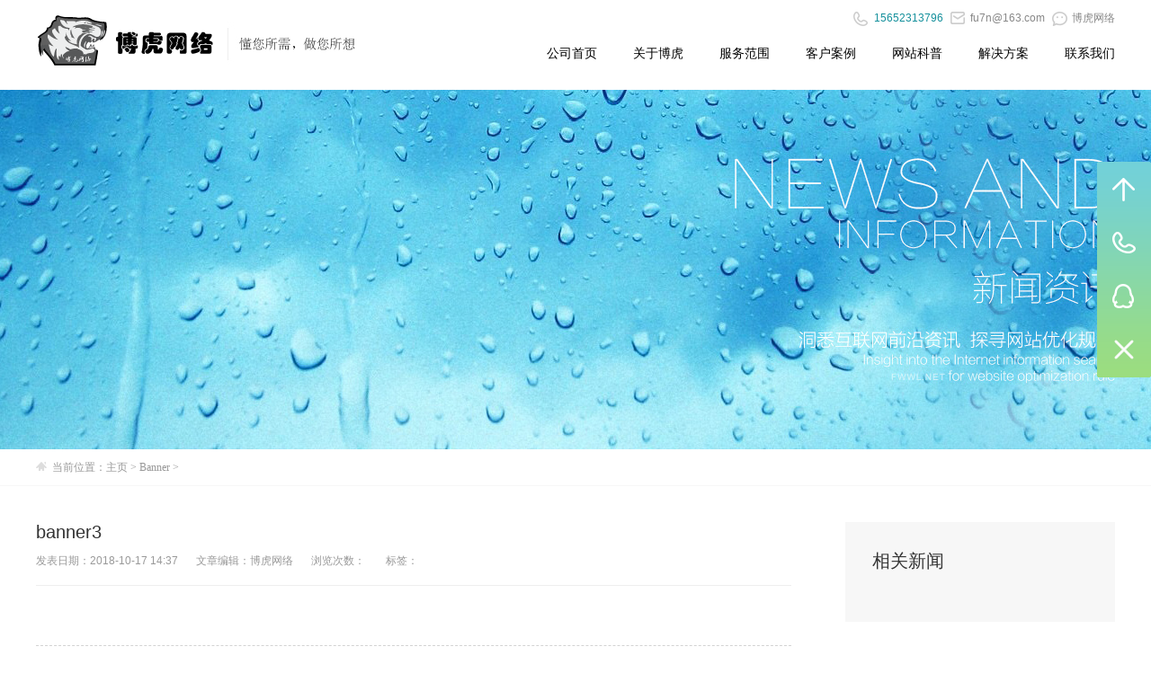

--- FILE ---
content_type: text/html
request_url: http://www.xiaobihu.cc/banner/117.html
body_size: 4270
content:
<!DOCTYPE html>
<html>
<head>
<meta http-equiv="content-type" content="text/html; charset=utf-8" />
<meta http-equiv="mobile-agent" content="format=xhtml;url=/m/view.php?aid=117">
<script type="text/javascript">if(window.location.toString().indexOf('pref=padindex') != -1){}else{if(/AppleWebKit.*Mobile/i.test(navigator.userAgent) || (/MIDP|SymbianOS|NOKIA|SAMSUNG|LG|NEC|TCL|Alcatel|BIRD|DBTEL|Dopod|PHILIPS|HAIER|LENOVO|MOT-|Nokia|SonyEricsson|SIE-|Amoi|ZTE/.test(navigator.userAgent))){if(window.location.href.indexOf("?mobile")<0){try{if(/Android|Windows Phone|webOS|iPhone|iPod|BlackBerry/i.test(navigator.userAgent)){window.location.href="/m/view.php?aid=117";}else if(/iPad/i.test(navigator.userAgent)){}else{}}catch(e){}}}}</script>
<meta http-equiv="X-UA-Compatible" content="IE=edge,chrome=1" />
<title>banner3_北京博虎网络科技有限公司—不只是帮您建网站,从此都是您全方位的网络顾问！</title>
<meta name="keywords" content="banner3,banner3," />
<meta name="description" content="" />
<!--[if lt IE 9]><script type="text/javascript" src="/skin/js/html5.js" ></script><![endif]-->
<link href="/skin/css/style.css" type="text/css" rel="stylesheet" />
<script src="/skin/js/base.js" type="text/javascript"></script>
<script src="/skin/js/news.js" type="text/javascript"></script>
<!--[if lt IE 9]><script type="text/javascript" src="/skin/js/respond.min.js" ></script><![endif]-->
</head>
<body>
<link rel="stylesheet" href="/katong/gdtolero.css" type="text/css"/>
<script src="/katong/gdtolero.js"></script>

<header class="header">
  <div class="wrap">
    <h1 class="fl"><a href="/" class="fl logo"><img src="/skin/img/logo.gif" alt="北京博虎网络科技有限公司—不只是帮您建网站,从此都是您全方位的网络顾问！" /></a></h1>
    <div class="fl logo_text"><img src="/skin/img/logo_text.jpg" alt="北京博虎网络科技有限公司—不只是帮您建网站,从此都是您全方位的网络顾问！" width="163" height="49" /></div>
    <div class="fr">
      <div class="top"><span class="call"></span><span class="call_tel">15652313796</span><a><span class="email"></span>fu7n@163.com</a><a class="ewm"><span class="weixin"></span>博虎网络 <img src="/skin/img/contact_weixin.jpg" width="258" height="258" alt="北京博虎网络科技有限公司—不只是帮您建网站,从此都是您全方位的网络顾问！" /></a></div>
      <nav class="nav">
        <ul class="fix">
          <li ><a href="/" title="公司首页">公司首页</a></li>
          
          <li class=""><a href="/abouts/" title="关于博虎">关于博虎</a></li>
          
          <li class=""><a href="/service/" title="服务范围">服务范围</a></li>
          
          <li class=""><a href="/case/" title="客户案例">客户案例</a></li>
          
          <li class=""><a href="/news/" title="网站科普">网站科普</a></li>
          
          <li class=""><a href="/solutions/" title="解决方案">解决方案</a></li>
          
          <li class=""><a href="/contents/" title="联系我们">联系我们</a></li>
          
        </ul>
        <span class="nav_icon"></span></nav>
    </div>
  </div>
</header>

<div class="inside_banner_news"></div>
<div class="crumbs">
  <div class="wrap"><i class="icon"></i>当前位置：<a href='https://www.xiaobihu.cc/'>主页</a> > <a href='/banner/'>Banner</a> > </div>
</div>
<div class="news_info fix">
  <div class="news_box fl">
    <div class="news_title">
      <!--<div class="news_page fr"><a href="" class="prev btn"><</a></div>-->
      <h2>banner3</h2>
      <p class="sign"><span class="mark">发表日期：2018-10-17 14:37</span><span class="mark">文章编辑：博虎网络</span><span class="mark">浏览次数：<script src="/plus/count.php?view=yes&aid=117&mid=1"type='text/javascript' language="javascript"></script></span> 标签：     </p>
    </div>
    <div class="demo">
      <div class="editor" id="editor"></div>
      <div class="notice"></div>
    </div>
    <script type="text/javascript">
                document.getElementById("menu7").className = "on";
                var resizeContentID = "editor";
                var maxWidth = 838;
                var images = document.getElementById(resizeContentID).getElementsByTagName("img");
                for (var i = 0; i < images.length; i++) {
                    resizepic(images[i]);
                }
                function resizepic(thispic)
                {
                    thispic.onload = function() {
                        if (thispic.width > maxWidth) {
                            thispic.style.height = thispic.height * maxWidth / thispic.width + "px";
                            thispic.style.width = maxWidth + "px";
                        }
                    }
                }
                //document.oncontextmenu=function(e){return false;} 
            </script>
    <div class="page_list fix"><a href="/banner/ " class="return">返回列表</a>
      <ul>
        <li> 上一篇：<a href='/banner/116.html'>banner2</a> </li>
        <li> 下一篇：<a href='/banner/118.html'>banner4</a> </li>
      </ul>
    </div>
  </div>
  <div class="news_menu fr">
    <dl>
      <dt>相关新闻</dt>
      
    </dl>
  </div>
</div>
<div class="backg_new">
  <div class="news_tab">
    <ul class="fix">
      <li class="cyan"><a href="/news/" title="网站科普">
      <h2>网站科普</h2>
      </a></li>
	<li class="cyan"><a href="/news/hor/" title="建站知识">
      <h2>建站知识</h2>
      </a></li>
    </ul>
  </div>
</div>
<footer class="footer">
  <div class="contact">
    <div class="wrap">
      <div class="home_about fl">
        <dl>
          <dt><a href="/abouts/" title="关于博虎">关于博虎</a></dt>
          <dd><span style="font-family: 微软雅黑, Arial; font-size: 14px;">博虎网络科技有限公司是一家快速成长创新型企业，是以营销型网站建设思路的机构。率先提出企业需要顾问式网络营销服务，多年来专注于帮助中小型企业走向成功的电子商务营销 </dd>
          <dd><a href="/abouts/" class="more" title="查看更多">查看更多 >></a></dd>
        </dl>
      </div>
      <div class="home_case fl"><h2><a href="/anli/web/" title="网站建设">最新案例</a></h2>
        <ul>
          <li><a href="/anli/web/180.html" target="_blank"><img src="/uploads/210809/1-210P91211315S.jpg" alt="西安康丰乐森实业集团有限公司" width="80" height="52"/></a>
            <h5><a href="/anli/web/180.html" title="西安康丰乐森实业集团有限公司" target="_blank">西安康丰乐森实业集团有限公司</a></h5>
            <p class="text"><a href="/anli/web/180.html" target="_blank" title="康丰集团 成立于1995年，创始之初以兽药原料，进出口贸易为主，主要把国内原料输送给东南亚市场，再把印度产的原料引进给国内市场。获得了不菲的经济效益。2000年在北京投">康丰集团 成立于1995年，创...</a></p>
          </li>
<li><a href="/anli/web/178.html" target="_blank"><img src="/uploads/210721/1-210H1201U4454.jpg" alt="CIBE中国国际美博会-www.shmbh.cn" width="80" height="52"/></a>
            <h5><a href="/anli/web/178.html" title="CIBE中国国际美博会-www.shmbh.cn" target="_blank">CIBE中国国际美博会-www.shmbh.cn</a></h5>
            <p class="text"><a href="/anli/web/178.html" target="_blank" title="CIBE上海大虹桥美博会，原美博会创办于1989年，是中国个并且是目前境内年度展览面积最大的美业展览，至今已推动中国美容和化妆品行业30年;作为中国人自主创办的民族美业的">CIBE上海大虹桥美博会，原...</a></p>
          </li>

        </ul>
      </div>
      <div class="home_service fl"> <h2><a href="/news/hor/" title="建站知识">建站知识</a></h2>
        <a class="sub" href="/solutions/" title="解决方案">解决方案</a> <a class="sub" href="/news/hor/" title="建站知识">建站知识</a>  <a class="sub" href="/service/" title="服务范围">服务范围</a>
        <a class="sub" href="/case/" title="客户案例">客户案例</a></div>
      <div class="home_contact fl"> <h2><a href="/contents/">联系我们</a></h2>
        <ul>
          <li><i class="addres"></i>地    址：北京市通州区经济开发区</li>
          <li><i class="weibo"></i>Q    Q：<a target="_blank" rel="nofollow" href="http://wpa.qq.com/msgrd?v=3&uin=565016324&site=qq&menu=yes">565016324</a></li>
          <li><i class="email"></i>邮    箱：<a target="_blank" rel="nofollow" href="mailto:fu7n@163.com">fu7n@163.com</a></li>
          <li><i class="call"></i>电    话：15652313796</li>
          
        </ul>
      </div>
    </div>
  </div>
  <div class="blogroll">
    <div class="wrap"> 
    
      <p class="copyright">Copyright &copy; 2022 北京博虎网络科技有限公司 版权所有  京ICP备16008916号-2</p>
    </div>
  </div>
</footer>
<script type="text/javascript">
/* 鼠标特效 */
var a_idx = 0;
jQuery(document).ready(function($) {
   $("body").click(function(e) {
       var a = new Array("富强", "民主", "文明", "和谐", "自由", "平等", "公正" ,"法治", "爱国", "敬业", "诚信", "友善");
       var $i = $("<span/>").text(a[a_idx]);
       a_idx = (a_idx + 1) % a.length;
       var x = e.pageX,
       y = e.pageY;
       $i.css({
           "z-index": 999999999999999999999999999999999999999999999999999999999999999999999,
           "top": y - 20,
           "left": x,
           "position": "absolute",
           "font-weight": "bold",
           "color": "#ff6651"
       });
       $("body").append($i);
       $i.animate({
           "top": y - 180,
           "opacity": 0
       },
       2500,
       function() {
           $i.remove();
       });
   });
});
</script>
<script>
var isindex = true;
var visitor = true;
</script>
    <!--卡通人开始-->
	<div id="spig" class="spig">
	    <div id="message">正在加载中……</div>
	    <div id="mumu" class="mumu"></div>
	</div>
<!--卡通结束-->
        <div class="right_contact_201601" id="right_contact_201601">
          <ul>
            <li class="li_top" onclick="gotop_201601()"></li>
            <li class="li_tel">
              <div class="hover">
                 <div class="text">15652313796<br>
                  15652313796</div>
              </div>
            </li>
            <li class="li_qq">
              <div class="text"><a target="_blank" rel="nofollow" href="http://wpa.qq.com/msgrd?v=3&amp;uin=565016324&amp;site=qq&amp;menu=yes"><img border="0" src="/skin/img/qq.png" width="90px" height="20px" alt="565016324" /></a><br>
                <a target="_blank" rel="nofollow" href="http://wpa.qq.com/msgrd?v=3&amp;uin=565016324&amp;site=qq&amp;menu=yes"><img border="0" src="/skin/img/qq.png" width="90px" height="20px" alt="565016324" /></a></div>
            </li>
            <li class="li_close" onclick="close_contact_201601()"></li>
          </ul>
        </div>

</body>
</html>

--- FILE ---
content_type: text/css
request_url: http://www.xiaobihu.cc/skin/css/style.css
body_size: 11674
content:
/*整站样式*/
html, body, dl, dd, img, form, div, ul, ol, li, h1, h2, h3, h4, h5, h6, p {
	margin: 0;
	padding: 0;
	border: 0;
}
body {
	font-size: 12px;
	font-family: '微软雅黑', Arial;
}
ul, ol, li {
	list-style-type: none;
}
img {
	border: 0;
	vertical-align: middle
}
select, input, select {
	vertical-align: middle;
	outline: none;
}
table {
	border-collapse: collapse;
	border-spacing: 0
}
iframe {
	border: none;
}
::selection {
    background:#2eafbb;
    color:#FFF;
}
::-moz-selection {
    background:#2eafbb;
    color:#FFF;
}
::-webkit-selection {
    background:#2eafbb;
    color:#FFF;
}
a:link {
	color: #666666;
	text-decoration: none;
}
a:visited {
	color: #666666;
	text-decoration: none;
}
a:hover {
	color: #0093ff;
	text-decoration: none;
}
a:active {
	color: #0093ff;
	text-decoration: none;
}
.c {
	clear: both;
	font-size: 0;
	line-height: 0;
	height: 0;
	visibility: visible;
}
.h {
	display: none;
	visibility: visible;
}
.wrap {
	border: 0;
	padding: 0;
	width: 1200px;
	margin: 0 auto;
*zoom:1;
}
.wrap:after {
	clear: both;
	content: "";
	display: table;
}
.fix {
*zoom:1;
}
.fix:after {
	clear: both;
	content: "";
	display: table;
}
.fl {
	float: left;
}
.fr {
	float: right;
}
.posr {
	position: relative;
}
.btn {
	font-family: "宋体";
	font-weight: normal;
}
.px20 {
	height: 20px;
	line-height: 20px;
}
/* 编辑器内容样式 凡是编辑器修改区域加上 */
.editor {
	line-height: 24px;
	text-align: left;
}
.editor p {
	text-indent: 2em;
}
.editor ol li {
	list-style-type: circle;
	margin-left: 25px;
}
.editor ul li {
	list-style-type: square;
	margin-left: 25px;
}
/*分页*/
.m-page {
	text-align: center;
	font-size: 0;
	height: 38px;
	line-height: 38px;
	padding-right: 10px;
	margin-top: 20px;
}
.m-page li {
	display: inline
}
.m-page a, .m-page i {
	display: inline-block;
	font-size: 15px;
	background-color: #fff;
	padding: 0px 13px;
	height: 36px;
	overflow: hidden;
	text-align: center;
	border: 1px #2eafbb solid;
	color: #2eafbb;
	font-family: Arial;
	margin-left: 5px;
	vertical-align: top;
}
.m-page a.next, .m-page a.prev {
	font-family: 宋体;
	font-size: 16px;
	font-weight: 700;
}
.m-page a:hover, .m-page li.thisclass a {
	background-color: #2eafbb;
	color: #fff;
}
.m-page span {
	font-size: 14px;
	padding-right: 10px;
}
/* header */
.section {
	overflow: hidden;
}
.header {
	height: 100px;
}
.header h1 {
	/*width: 154px;*/
}
.logo {
	padding-top: 14px;
}
.header .logo_text {
	width: 163px;
	margin-top: 24px;
	padding-left: 5px;
}
.top {
	text-align: right;
	color: #888888;
	padding-top: 12px;
*position:relative;
*z-index:2;
}
.top a {
	color: #888888;
	margin-left: 8px;
}
.top .call {
	background: url("../img/sprite.png") no-repeat 0 0;
	display: inline-block;
	width: 20px;
	height: 16px;
	vertical-align: bottom;
	margin-right: 4px;
}
.top .call_tel {
	color: #15909c;
}
.top .email {
	display: inline-block;
	width: 18px;
	height: 16px;
	background: url("../img/sprite.png") no-repeat -20px 0;
	vertical-align: bottom;
	margin-right: 4px;
}
.top .weixin {
	display: inline-block;
	width: 18px;
	height: 16px;
	background: url("../img/sprite.png") no-repeat -60px 0;
	vertical-align: bottom;
	margin-right: 4px;
}
.top .ewm {
	position: relative;
	z-index: 10000;
}
.top .ewm img {
	position: absolute;
	right: 0;
	top: 30px;
	z-index: 999;
	border: 1px solid #ddd;
	padding: 4px;
	background: #fff;
	display: none;
	z-index: 10000;
}
.nav {
	margin-top: 18px;
	position: relative;
}
.nav li {
	float: left;
	padding-left: 40px;
}
.nav li a {
	font-size: 14px;
	color: #000000;
	line-height: 24px;
	display: inline-block;
}
.nav .nav_icon {
	background: #15909c;
	height: 1px;
	line-height: 1px;
	display: inline-block;
	position: relative;
	top: -6px;
*top:0px;
}
.home_title {
	text-align: center;
	padding-top: 50px;
}
/* footer */
.contact {
	background: #2eafbb;
	margin-top: 40px;
	padding-top: 38px;
	padding-bottom: 60px;
}
.contact h2 {
	margin-bottom: 28px;
}
.contact h2 a {
	font-size: 18px;
	color: #fff;
	font-weight: normal;
}
.home_about {
	width: 250px;
}
.home_about dt {
	margin-bottom: 24px;
}
.home_about dt a {
	font-size: 18px;
	color: #fff;
	font-weight: normal;
}
.home_about dd {
	color: #eeeeee;
	line-height: 28px;
	font-family: "宋体";
}
.home_about .more {
	color: #fff;
	display: inline-block;
	border: 1px solid #cccccc;
	line-height: 38px;
	padding: 0 24px;
	margin-top: 12px;
}
.home_about .more:hover {
	border-color: #fff;
}
.home_case {
	width: 300px;
	margin-left: 45px;
}
.home_case li {
	border-top: 1px solid #ccc;
	height: 70px;
	padding: 14px 0;
}
.home_case li:first-child {
	border: 0;
	padding-top: 3px;
}
.home_case li img {
	float: left;
	margin-right: 18px;
}
.home_case h5 {
	margin-top: -5px;
	line-height: 28px;
}
.home_case h5 a {
	font-size: 14px;
	color: #fff;
	font-weight: normal;
}
.home_case .text {
	line-height: 22px;
}
.home_case .text a {
	color: #dddddd;
	font-family: "宋体";
}
.home_case .label {
	color: #cccccc;
	line-height: 28px;
}
.home_service {
	width: 230px;
	margin-left: 45px;
}
.home_service a.sub {
	font-size: 12px;
	color: #fff;
	line-height: 38px;
	width: 98px;
	display: inline-block;
	border: 1px solid #cccccc;
	text-align: center;
	margin-right: 12px;
	margin-bottom: 12px;
	margin-top: 3px;
}
.home_service a.sub:hover {
	border-color: #fff;
}
.home_contact {
	margin-left: 40px;
}
.home_contact li {
	color: #ddd;
	margin-bottom: 14px;
}
.home_contact li i {
	display: inline-block;
	width: 18px;
	height: 18px;
	margin-right: 10px;
	vertical-align: middle;
}
.home_contact li .addres {
	background: url("../img/sprite.png") no-repeat 0 -20px;
}
.home_contact li .weibo {
	background: url("../img/sprite.png") no-repeat -20px -20px;
}
.home_contact li .email {
	background: url("../img/sprite.png") no-repeat -40px -20px;
}
.home_contact li .weixin {
	background: url("../img/sprite.png") no-repeat -80px -20px;
}
.home_contact li .call {
	background: url("../img/sprite.png") no-repeat -0px -0px;
}
.home_contact li a {
	color: #ddd;
}
.blogroll {
	line-height: 28px;
	color: #999;
	text-align: center;
	padding: 30px 0;
}
.blogroll a {
	color: #999;
	display: inline-block;
}
.blogroll a:hover {
	color: #333;
}
.blogroll .copyright {
	margin-top: 16px;
}
/*inside*/
.inside_banner {
	position: relative;
}
.inside_banner_service {
	background: url("../img/service_banner.jpg") no-repeat center;
	height: 400px;
}
.inside_banner_mobile {
	background: url("../img/m_banner.jpg") no-repeat center;
	height: 400px;
}
.inside_banner_solution {
	background: url("../img/sl_banner.jpg") no-repeat center;
	height: 400px;
}
.inside_banner_news {
	background: url("../img/n_banner.jpg") no-repeat center;
	height: 400px;
}
.inside_banner .wrap {
	height: 100%;
}
.about {
	overflow: hidden;
}
.about_tab {
	width: 1200px;
	margin: 0 auto;
	position: relative;
	height: 100%;
}
.about_tab ul {
	position: absolute;
	bottom: 0;
	left: 0;
	font-size: 0;
}
.about_tab li {
	display: inline-block;
	width: 100px;
	text-align: center;
	vertical-align: bottom;
*display: inline;
	zoom: 1;
}
.about_tab li a {
	font-size: 14px;
	color: #fff;
	line-height: 40px;
}
.about_tab li.on a {
	line-height: 100px;
}
.about_tab .blue {
	background: #43bcc7;
}
.about_tab .green {
	background: #a6d250;
}
.about_tab .yellow {
	background: #eab055;
}
.about_tab .orange {
	background: #e9d356;
}
.about_title {
	text-align: center;
	padding-top: 60px;
	padding-bottom: 32px;
}
.about_main {
	width: 600px;
	position: relative;
}
.about_pic {
	position: relative;
	width: 490px;
	right: 150px;
}
.about_pic img {
	position: absolute;
}
.about_cont {
	padding-bottom: 30px;
	margin-bottom: 30px;
	position: relative;
}
.about_main .about_cont:first-child {
	border-bottom: 1px dashed #d3d3d3;
}
.about_cont h2 {
	font-size: 26px;
	color: #333;
	font-weight: normal;
	margin-bottom: 5px;
}
.about_cont h4 {
	font-size: 16px;
	color: #333;
	font-weight: normal;
	background: url("../img/a03.jpg") no-repeat left bottom;
	padding-bottom: 8px;
	margin-bottom: 30px;
	white-space: nowrap;
}
.about_cont .text {
	font-size: 14px;
	color: #333;
	line-height: 28px;
}
.about_cont li {
	margin-bottom: 14px;
	width: 300px;
	float: left;
}
.about_cont li span {
	background: #4bcdd9;
	color: #fff;
	font-size: 10px;
	padding: 0 4px;
	margin-right: 8px;
	line-height: 12px;
*padding: 2px 4px;
}
.culture {
	background: url("../img/a04.jpg") no-repeat center;
	min-height: 540px;
}
.culture .about_cont:first-child {
	border: 0;
}
.zhizi {
	background: #f7f7f7;
	text-align: center;
	padding-bottom: 74px;
}
.zhizi ul {
	display: inline-block;
*display: inline;
	zoom: 1;
}
.zhizi li {
	float: left;
	margin: 0 13px;
}
.jion {
	background: url("../img/a14.jpg") no-repeat center;
	min-height: 720px;
}
.jion .test {
	border-width: 78px 0;
	border-style: solid;
	border-color: #2eafbb transparent transparent transparent;
	width: 0;
	height: 0;
}
.jion .about_title {
	position: relative;
	z-index: 3;
}
.jion_box {
	width: 1200px;
	margin: 0 auto;
	position: relative;
}
.jion_img {
	position: absolute;
	top: 15px;
	left: 0;
}
.jion_img>img:first-child {
	position: relative;
	top: 151px;
	margin-right: -3px;
}
.jion_img img {
}
.jion_tab {
	position: absolute;
	top: 151px;
	left: 75px;
}
.jion_tab li {
	float: left;
	width: 150px;
	height: 150px;
	line-height: 150px;
	text-align: center;
	font-size: 20px;
	color: #fff;
	text-align: center;
	background: url("../img/a19.png") no-repeat;
	cursor: pointer;
}
.jion_tab .post {
	display: none;
}
.jion_tab li:hover {
	background: url("../img/a18.png") no-repeat;
}
.jion_tab li:hover .post {
	display: block;
}
.jion_tab li:hover .icon {
	display: none;
}
.jion_tab li.on {
	background: url("../img/a18.png") no-repeat;
}
.jion_tab li.on .post {
	display: block;
}
.jion_tab li.on .icon {
	display: none;
}
.jion_info {
	margin-left: 250px;
	margin-top: 260px;
}
.jion_info dl {
	display: none;
}
.job_tab {
	display: none;
	width: 540px;
}
.job_tab li {
	float: left;
	font-size: 20px;
	color: #333;
	border-left: 2px solid #d9d9d9;
	margin-right: 16px;
	padding-left: 16px;
	line-height: 20px;
}
.job_tab li:first-child {
	border: 0;
	padding-left: 0;
	cursor: auto;
}
.job_tab .on {
	color: #2eafbb;
}
.job_tab .intro {
	font-size: 14px;
	color: #333;
	line-height: 28px;
	margin-top: 16px;
	display: none;
}
.jion .send {
	font-size: 16px;
	color: #fff;
	display: inline-block;
	width: 160px;
	line-height: 160px;
	text-align: center;
	background: url("../img/a17.png") no-repeat;
	position: absolute;
	right: 222px;
	top: 444px;
}
.case_demo {
	position: absolute;
	bottom: -384px;
}
.case_demo li {
	float: left;
	width: 384px;
	position: relative;
	padding: 0px;
}
.case_info {
	position: absolute;
	bottom: 0;
	left: 0;
	color: #fff;
	padding: 10px 20px;
}
.case_info h3 {
	font-size: 16px;
	color: #fff;
	position: relative;
	z-index: 1;
	font-weight: normal;
	padding-bottom: 6px;
}
.case_info .text {
	font-size: 12px;
	color: #ccc;
	position: relative;
	z-index: 1;
	line-height: 20px;
}
.case_shade_top {
	position: absolute;
	top: 0;
	left: 0;
	width: 384px;
	height: 100%;
	background: #000;
	opacity: 0.5;
	filter: alpha(opacity=50);
}
.case_info .case_icon {
	display: none;
	padding: 12px 0;
}
.case_info .case_icon img {
	position: relative;
}
.case_shade {
	position: absolute;
	top: 0;
	left: 0;
	width: 100%;
	height: 100%;
	background: #000;
	opacity: 0.5;
	filter: alpha(opacity=50);
}
.case_type {
	position: absolute;
	right: 0;
	top: 100px;
	width: 200px;
}
.case_type li {
	float: right;
	width: 100px;
	height: 100px;
	opacity: 0;
}
.case_type li a {
	text-align: center;
	font-size: 18px;
	display: block;
	line-height: 100px;
	color: #fff;
}
.case_type .green {
	background: #43bcc7;
}
.case_type .red {
	background: #de6764;
}
.case_type .blue {
	background: #31a0e1;
}
.case_type .purple {
	background: #6a8bd2;
}
.case_type .orange {
	background: #9ac047;
}
.case_type .gray {
	background: #c7a643;
}
.case_more {
	text-align: center;
	margin-top: 40px;
}
.case_more a {
	display: inline-block;
	font-size: 14px;
	color: #2eafbb;
	line-height: 38px;
	border: 1px solid #2eafbb;
	display: inline-block;
	width: 1200px;
}
.crumbs {
	border-bottom: 1px solid #f7f7f7;
	line-height: 40px;
	color: #999999;
	font-family: "宋体";
}
.crumbs .icon {
	display: inline-block;
	width: 14px;
	height: 14px;
	background: url("../img/sprite.png") -80px 4px no-repeat;
	margin-right: 4px;
}
.crumbs a {
	color: #999;
}
.crumbs a:hover {
	color: #666;
}
.crumbs .on {
	color: #666;
}
.case_top {
	margin-top: 40px;
}
.case_top h2 {
	margin-bottom: 8px;
}
.case_top h2 a {
	font-size: 16px;
	color: #2eafbb;
	font-weight: normal;
	display: inline-block;
	margin-right: 12px;
}
.case_top h3 {
	font-size: 20px;
	color: #333333;
	font-weight: normal;
	margin-bottom: 8px;
}
.case_top .date {
	color: #999;
}
.case_top .intro {
	width: 440px;
	line-height: 26px;
	color: #999;
}
.case_sign {
	margin-top: 30px;
}
.case_sign img{
	width:100%;
}
.case_sign .info {
	line-height: 26px;
	color: #999;
	margin-top: 10px;
}
.case_sign .info a {
	color: #999;
	margin-top: 10px;
	display: inline-block;
	text-decoration: underline;
}
.case_phone {
	background: url(../img/case_phone_bg.jpg) no-repeat center;
	width: 100%;
	height: 882px;
	padding-top: 78px;
	margin-top: 40px;
}
.case_phone_bg {
	background: url(../img/phone_bg2.png) no-repeat center;
	width: 405px;
	height: 723px;
	margin: 0px auto;
	position: relative;
}
.phone_slider {
	padding-top: 69px;
	margin-left: 28px;
	width: 350px;
	height: 560px;
}
.case_erweima {
	width: 200px;
	margin: 60px auto;
	border: 1px solid #e3e3e3;
}
.case_erweima_btn {
	background-color: #2eafbb;
	text-align: center;
	padding: 0px 10px;
	height: 40px;
	line-height: 40px;
	width: 140px;
	margin: 0px auto;
}
.case_erweima_btn a {
	color: #e3e3e3;
}
.case_erweima2 {
	width: 480px;
	margin: 60px auto;
}
.case_erweima2 dl {
	float: left;
	margin: 0 20px;
	text-align: center;
	width: 200px;
}
.case_erweima2 dd {
	line-height: 30px;
	height: 30px;
	width: 188px;
	background-color: #2eafbb;
	color: #fff;
	margin: 10px auto;
}
a.btn_case_see {
	width: 100%;
	height: 32px;
	line-height: 32px;
	color: #2eafbb;
	font-size: 14px;
	background-color: #fff;
	border: 1px solid #2eafbb;
	text-align: center;
	display: block;
	margin: 30px auto;
}
.c_back {
	text-align: center;
	margin-top: 60px;
}
.c_back img {
	cursor: pointer;
}
.ser_project ul {
	margin: 40px auto;
	width: 1200px;
}
.ser_project li {
	float: left;
	margin-left: 40px;
	position: relative;
	overflow: hidden;
}
.ser_project li:first-child {
	margin: 0;
}
.blur {
	filter: blur(4px);
	-webkit-filter: blur(4px);
	-moz-filter: blur(4px);
	-ms-filter: blur(4px);
 filter: progid:DXImageTransform.Microsoft.Blur(PixelRadius=4, MakeShadow=false); /* IE6~IE9 */
}
.blur_shade {
	background: url("../img/blur.png") no-repeat;
	position: absolute;
	top: -600px;
	left: 0;
	width: 100%;
	height: 100%;
	text-align: center;
	z-index: 2;
	opacity: 0;
}
.blur_shade h4 {
	font-size: 20px;
	color: #333;
	font-weight: normal;
	padding-top: 100px;
}
.blur_shade .text {
	background: url("../img/s13.jpg") no-repeat center top;
	font-size: 14px;
	color: #333;
	margin-top: 8px;
	padding: 8px 10px 0;
}
.ser_scope {
	background: #f7f7f7;
	padding-bottom: 70px;
}
.picBox {
	width: 1200px;
	margin: 40px auto;
}
.picBox li {
	float: left;
	position: relative;
	width: 400px;
	display: table;
}
.picBox .ser_info {
	position: absolute;
	font-size: 16px;
	color: #333;
	line-height: 40px;
	text-align: center;
	width: 100%;
	left: 0;
}
.picBox .s1 .ser_info {
	bottom: 0;
}
.picBox .s3 .ser_info {
	top: 0;
}
.picBox .s5 .ser_info {
	bottom: 0;
}
.picBox .ser_shade {
	background: #fff;
	opacity: 0.6;
	filter: alhpa(opacity=60);
	width: 100%;
	height: 100%;
	position: absolute;
	top: 0;
	left: 0;
}
.picBox h2 {
	font-size: 16px;
	color: #333;
	font-weight: normal;
	position: relative;
	z-index: 2;
}
.picBox .s2:after {
	height: 0;
	width: 0;
	content: "";
	position: absolute;
	left: -20px;
	top: 50%;
	border-width: 10px;
	border-style: dashed solid dashed dashed;
	border-color: transparent #2eafbb transparent transparent;
}
.picBox .s4:after {
	height: 0;
	width: 0;
	content: "";
	position: absolute;
	right: -20px;
	top: 50%;
	z-index: 2;
	border-width: 10px;
	border-style: dashed dashed dashed solid;
	border-color: transparent transparent transparent #2eafbb;
}
.picBox .s6:after {
	height: 0;
	width: 0;
	content: "";
	position: absolute;
	left: 50%;
	top: -20px;
	border-width: 10px;
	border-style: dashed dashed solid dashed;
	border-color: transparent transparent #2eafbb transparent;
}
.picBox .intro {
	position: absolute;
	left: 0;
	top: 0;
	font-size: 14px;
	line-height: 26px;
	color: #fff;
	margin: auto 28px;
	padding-top: 36px;
}
.picBox dl {
	position: absolute;
	left: 0;
	top: 0;
	font-size: 14px;
	line-height: 26px;
	color: #fff;
	margin: auto 38px;
	padding-top: 36px;
}
.picBox dt {
	font-size: 18px;
	margin-bottom: 8px;
}
.picBox dd {
	display: list-item;
	list-style-type: circle;
	white-space: nowrap;
}
.picBox li img {
	width: 400px;
	height: 220px;
}
.sp_box {
	margin-top: 40px;
}
.picScroll-left {
	width: 1200px;
	margin: 0 auto;
	overflow: hidden;
	position: relative;
	padding-bottom: 40px;
}
.picScroll-left .hd {
	overflow: hidden;
	position: absolute;
	bottom: 0;
	width: 100%;
	text-align: center;
	z-index: 2;
}
.picScroll-left .hd a {
	display: inline-block;
	font-size: 20px;
	font-weight: 200;
	color: #999;
	line-height: 38px;
	border: 1px solid #999;
	width: 38px;
	text-align: center;
	margin: 0 5px;
	cursor: pointer;
}
.picScroll-left .hd a:hover {
	color: #333;
	border-color: #333;
}
.mobile_column {
}
.mobile_column ul {
	width: 1200px;
	margin: 40px auto;
}
.mobile_column li {
	width: 360px;
	text-align: center;
	float: left;
	margin-left: 40px;
}
.mobile_column li:first-child {
	margin-left: 0;
}
.mobile_column .title {
	font-size: 16px;
	color: #222;
	margin: 10px auto;
	line-height: 26px;
}
.mobile_column .intro {
	color: #999;
	line-height: 22px;
	width: 320px;
	margin: 0 auto;
}
.wechat {
	background: url("../img/m06.jpg") no-repeat center top;
	position: relative;
}
.wechat dl {
	margin-left: 140px;
	margin-top: 300px;
	float: left;
}
.wechat dt {
	font-size: 36px;
	color: #333;
	margin-bottom: 30px;
}
.wechat dd {
	font-size: 16px;
	color: #333;
	line-height: 30px;
}
.wechat_intro {
	margin-top: 60px;
	position: relative;
	top: 40px;
	overflow: hidden;
}
.wechat_img {
	width: 540px;
	float: right;
	min-height: 680px;
	overflow: hidden;
	position: relative;
	left: 86px;
}
.wechat_img img {
	position: absolute;
	right: 0;
	bottom: 0;
}
.wi_left {
	width: 460px;
	margin-left: 78px;
	position: relative;
}
.wi_left img {
	position: relative;
}
.wi_right {
	width: 540px;
	background: url("../img/m10.jpg") no-repeat left top;
	padding-left: 115px;
	padding-top: 92px;
}
.wi_right h2 {
	font-size: 36px;
	font-weight: normal;
	color: #333;
	margin-bottom: 30px;
}
.wi_right h3 {
	font-size: 20px;
	font-weight: normal;
	color: #333;
	margin-bottom: 28px;
}
.wi_right .text {
	font-size: 16px;
	font-weight: normal;
	color: #333;
	line-height: 30px;
}
.solution_list {
	width: 1200px;
	margin: 40px auto;
}
.solution_list ul {
	margin-right: -48px;
}
.solution_list li {
	float: left;
	width: 370px;
	margin-right: 46px;
	margin-bottom: 38px;
	position: relative;
}
.solution_list h2 {
	font-size: 20px;
	color: #333;
	font-weight: normal;
	line-height: 48px;
	border-bottom: 1px solid #2eafbb;
}
.solution_list h2 a {
	color: #333;
}
.solution_list h2 a:hover {
	color: #2eafbb;
}
.solution_list .intro {
	line-height: 22px;
	color: #999;
	margin-top: 4px;
}
.solution_list .intro a:hover {
	color: #2eafbb;
}
.solution_list .shade {
	display: block;
	width: 370px;
	height: 120px;
}
.solution_list .solu_img {
	width: 370px;
	overflow: hidden;
	position: relative;
	cursor: pointer;
}
.solu_img .shade {
	position: absolute;
	z-index: 3;
	top: 100%;
	left: 0;
	width: 100%;
	height: 120px;
	background: #fff;
	opacity: 0.6;
	filter: alpha(opacity=60);
	transition: 0.5s all;
}
.solu_img:hover .shade {
	top: 0;
	transition: 0.6s ease-in-out;
}
.solu_img .img_icon {
	transform: rotate(360deg);
	transition: 0.6s ease-in-out;
	position: absolute;
	top: 50%;
	left: -100%;
	margin-left: -20px;
	margin-top: -20px;
	display: inline-block;
	z-index: 3;
}
.solu_img:hover .img_icon {
	left: 50%;
	transform: rotate(3600deg);
	-webkit-transform: rotate(3600deg);
	-moz-transform: rotate(3600deg);
	-o-transform: rotate(3600deg);
	-ms-transform: rotate(3600deg);
	transition: .6s ease-in-out;
	-webkit-transition: .6s ease-in-out;
	-moz-transition: .6s ease-in-out;
	-o-transition: .6s ease-in-out;
	-ms-transition: .6s ease-in-out;
}
.solu_img img {
	transform: scale(1);
	-webkit-transform: scale(1);
	-moz-transform: scale(1);
	-o-transform: scale(1);
	-ms-transform: scale(1);
	transition: All .6s ease-in-out;
	-webkit-transition: All .6s ease-in-out;
	-moz-transition: All .6s ease-in-out;
	-o-transition: All .6s ease-in-out;
	-ms-transition: All .6s ease-in-out;
}
.solu_img:hover>img {
	transform: scale(1.4);
	-webkit-transform: scale(1.2);
	-moz-transform: scale(1.2);
	-o-transform: scale(1.2);
	-ms-transform: scale(1.2);
	transition: All .6s ease-in-out;
	-webkit-transition: All .6s ease-in-out;
	-moz-transition: All .6s ease-in-out;
	-o-transition: All .6s ease-in-out;
	-ms-transition: All .6s ease-in-out;
}
.news_tab {
	width: 1200px;
	margin: 60px auto 0;
}
.news_tab ul {
	margin-right: -40px;
}
.news_tab li {
	float: left;
	width: 205px;
	height: 70px;
	overflow: hidden;
	padding-left: 20px;
	margin-right: 20px;
	margin-bottom: 20px;
}
.news_tab h2 {
	font-size: 30px;
	color: #fff;
	font-weight: normal;
	padding-top: 12px;
}
.news_tab .eg {
	font-size: 14px;
	color: #fff;
	text-transform: uppercase;
	padding-bottom: 12px;
	font-family: Arial;
}
.news_tab li:hover {
	opacity: 1;
	filter: alpha(opacity=100)
}
.news_tab li.sel {
	opacity: 0.8;
	filter: alpha(opacity=80)
}
.news_tab .cyan {
	background: #43bcc7;
	opacity: 0.8;
	filter: alpha(opacity=80)
}
.news_tab .red {
	background: #de6764;
	opacity: 0.8;
	filter: alpha(opacity=80)
}
.news_tab .blue {
	background: #31a0e1;
	opacity: 0.8;
	filter: alpha(opacity=80)
}
.news_tab .purple {
	background: #6a8bd2;
	opacity: 0.8;
	filter: alpha(opacity=80)
}
.news_tab .green {
	background: #9ac047;
	opacity: 0.8;
	filter: alpha(opacity=80)
}
.news_tab .black {
	background: #000000;
}
.news_tab .cyansel {
	background: #43bcc7;
	opacity: 1;
	filter: alpha(opacity=100)
}
.news_tab .redsel {
	background: #de6764;
	opacity: 1;
	filter: alpha(opacity=100)
}
.news_tab .bluesel {
	background: #31a0e1;
	opacity: 1;
	filter: alpha(opacity=100)
}
.news_tab .purplesel {
	background: #6a8bd2;
	opacity: 1;
	filter: alpha(opacity=100)
}
.news_tab .greensel {
	background: #9ac047;
	opacity: 1;
	filter: alpha(opacity=100)
}
.news_list {
	width: 1200px;
	margin: 0 auto;
	overflow: hidden;
}
.news_list li {
	background: #f7f7f7;
	zoom: 1;
	margin-top: 40px;
	position: relative;
}
.news_list .line {
	display: block;
	position: absolute;
	background: #2eafbb;
}
.news_list li:after {
	content: "";
	clear: both;
	display: table;
}
.news_time {
	background: #2eafbb;
	width: 120px;
	height: 100%;
	padding: 18px 20px 40px 0;
}
.news_time .day {
	display: block;
	font-size: 70px;
	color: #fff;
	font-family: "Impact";
	text-align: right;
}
.news_time .year {
	display: block;
	color: #eee;
	text-align: right;
	line-height: 22px;
}
.news_time .author {
	display: block;
	color: #eee;
	text-align: right;
	line-height: 22px;
}
.news_time .type {
	display: block;
	text-align: right;
	background: url("../img/n01.jpg") no-repeat right top;
	padding-top: 6px;
	margin-top: 4px;
}
.news_time .type a {
	color: #fff;
	font-family: '宋体', Arial;
}
.news_cont {
	width: 980px;
	margin-right: 40px;
}
.news_cont h2 {
	font-size: 20px;
	font-weight: normal;
	padding-top: 26px;
}
.news_cont h2 a {
	color: #333;
}
.news_cont a:hover {
	color: #2eafbb;
}
.news_cont .demo {
	line-height: 24px;
	margin-top: 14px;
}
.news_cont .vis {
	color: #999;
	line-height: 38px;
	margin-top: 12px;
}
.news_cont .more {
	float: right;
	color: #2eafbb;
	display: inline-block;
	border: 1px solid #2eafbb;
	line-height: 38px;
	padding: 0 24px;
}
.news_more {
	width: 1200px;
	margin: 40px auto 80px;
	text-align: center;
}
.news_more a {
	display: block;
	font-size: 14px;
	color: #2eafbb;
	border: 1px solid #2eafbb;
	line-height: 38px;
}
.backg_new {
	background: #f7f7f7;
	padding: 1px 0 40px;
	margin-bottom: -40px;
}
.news_info {
	width: 1200px;
	margin: 0 auto;
}
.news_box {
	width: 840px;
}
.news_title {
	border-bottom: 1px solid #eeeeee;
	margin-top: 40px;
	padding-bottom: 18px;
}
.news_title h2 {
	font-size: 20px;
	color: #333;
	font-weight: normal;
}
.news_title .sign {
	color: #999;
	margin-top: 12px;
}
.news_title .label {
	color: #2eafbb;
}
.news_title .mark {
	padding-right: 20px;
}
.news_page {
	text-align: center;
	margin-top: 16px;
}
.news_page a {
	display: inline-block;
	font-size: 20px;
	font-weight: 200;
	line-height: 38px;
	width: 38px;
	text-align: center;
	margin: 0 0px 0 10px;
	color: #999;
	border: 1px solid #999;
}
.news_page a:hover {
	color: #333;
	border-color: #333;
}
.news_box .demo {
	font-size: 14px;
	color: #333;
	line-height: 30px;
	margin-top: 30px;
}
.news_box .demo pre{
    white-space: pre-wrap;
}
.news_box .notice {
	font-size: 12px;
	color: #999;
	padding-top: 20px;
	clear: both;
}
.page_list {
	border-top: 1px dashed #d3d3d3;
	margin-top: 16px;
	padding-top: 10px;
	margin-bottom: 30px;
}
.page_list li {
	line-height: 24px;
	color: #999;
}
.page_list li a {
	color: #999;
}
.page_list li a:hover {
	color: #2eafbb;
}
.page_list .return {
	float: right;
	font-size: 14px;
	color: #2eafbb;
	border: 1px solid #2eafbb;
	line-height: 38px;
	padding: 0 20px;
	margin-top: 6px;
}
.news_menu {
	width: 240px;
	background: #f7f7f7;
	padding: 30px;
	margin-top: 40px;
}
.news_menu dt {
	font-size: 20px;
	color: #333;
	margin-bottom: 24px;
}
.news_menu dd {
	border-bottom: 1px dashed #cccccc;
	margin-bottom: 20px;
}
.news_menu dd h3 {
	color: #333;
	font-size: 16px;
	font-weight: normal;
	margin-bottom: 10px;
}
.news_menu a:hover {
	color: #2eafbb;
}
.news_menu .text {
	color: #666;
	line-height: 24px;
	margin-bottom: 14px;
}
.news_menu .time {
	color: #999999;
	line-height: 24px;
	margin-bottom: 6px;
}
.news_seek {
	border: 1px solid #fff;
	display: inline-block;
*display:inline;
	zoom: 1;
	background: none;
	position: absolute;
	left: 0;
	top: 280px;
}
.news_seek input {
	border: 0;
	background: none;
	color: #fff;
	width: 0;
	text-indent: 10px;
}
.news_seek img {
	padding: 10px;
	cursor: pointer;
}
.news_img {
	position: absolute;
	right: 0;
	top: 76px;
}
.form_msg {
	height: 400px;
	width: 420px;
	position: relative;
	padding-left: 40px;
}
.form_msg dl {
	position: relative;
	z-index: 3;
}
.form_msg dt {
	font-size: 18px;
	color: #fff;
	padding-top: 40px;
}
.form_msg dd {
	margin-top: 10px;
}
.form_msg .text {
	border: 1px solid #cccccc;
	background: transparent;
	color: #ccc;
	height: 32px;
	width: 182px;
	line-height: 32px;
	text-indent: 12px;
	margin-right: 14px;
}
.form_msg .text:focus {
	border-color: #fff;
	color: #fff;
}
.form_msg .textarea {
	color: #ccc;
	line-height: 32px;
	padding-left: 12px;
}
.form_msg .sub_btn {
	font-size: 14px;
	border: 1px solid #fff;
	background: transparent;
	color: #fff;
	height: 38px;
	width: 118px;
	line-height: 36px;
	margin-right: 14px;
*margin-left:12px;
	filter: chroma(color=#000000);
	cursor: pointer;
}
.form_msg textarea {
	width: 371px;
	border: 1px solid #ccc;
	background: transparent;
	height: 100px;
	color: #ccc;
	resize: none;
*margin-left: 12px;
	overflow: auto;
}
.form_msg textarea:focus {
	color: #fff;
	border-color: #fff;
	outline: none;
}
.c_shade {
	position: absolute;
	top: 0;
	left: 0;
	background: #fff;
	opacity: 0.3;
	filter: alpha(opacity=30);
	width: 100%;
	height: 100%;
}
.connect {
	background: url("../img/cn01.jpg") no-repeat center;
	min-height: 500px;
}
.connect_column {
	margin-top: 40px;
}
.connect_column li {
	float: left;
	text-align: center;
	width: 285px;
	height: 218px;
	margin-left: 20px;
	position: relative;
	padding-top: 42px;
	font-size: 16px;
	color: #333;
	line-height: 32px;
}
.connect_column li:first-child {
	margin-left: 0;
}
.connect_column h2 {
	font-size: 18px;
	color: #333;
	font-weight: normal;
	margin-top: 10px;
	margin-bottom: 10px;
}
.connect_column .info {
	position: relative;
	z-index: 2;
}
.connect_column .text {
	margin: 0 20px;
}
.connect_column .s1 {
	position: absolute;
	top: 0;
	left: 0;
	width: 100%;
	height: 100%;
	background: #de6764;
	opacity: 0.2;
	filter: alpha(opacity=20);
}
.connect_column .s2 {
	position: absolute;
	top: 0;
	left: 0;
	width: 100%;
	height: 100%;
	background: #58bec8;
	opacity: 0.2;
	filter: alpha(opacity=20);
}
.connect_column .s3 {
	position: absolute;
	top: 0;
	left: 0;
	width: 100%;
	height: 100%;
	background: #9ac047;
	opacity: 0.2;
	filter: alpha(opacity=20);
}
.connect_column .s4 {
	position: absolute;
	top: 0;
	left: 0;
	width: 100%;
	height: 100%;
	background: #31a0e1;
	opacity: 0.2;
	filter: alpha(opacity=20);
}
.connect_column .i1 {
	display: inline-block;
	width: 36px;
	height: 46px;
	background: url("../img/sprite2.png") no-repeat 0 0;
}
.connect_column .i2 {
	display: inline-block;
	width: 42px;
	height: 46px;
	background: url("../img/sprite2.png") no-repeat -38px 0;
}
.connect_column .i3 {
	display: inline-block;
	width: 40px;
	height: 46px;
	background: url("../img/sprite2.png") no-repeat -83px 0;
}
.connect_column .i4 {
	display: inline-block;
	width: 40px;
	height: 46px;
	background: url("../img/sprite2.png") no-repeat -125px 0;
}
.connect_column a {
	color: #333;
}
.connect_share {
	border-top: 2px solid #43bcc7;
	width: 120px;
	margin: 46px auto 0;
	text-align: center;
	padding-top: 46px;
}
.connect_share .sh1 {
	display: inline-block;
	width: 40px;
	height: 40px;
	background: url("../img/sprite2.png") 0 -48px;
	margin-right: 9px;
}
.connect_share .sh2 {
	display: inline-block;
	width: 40px;
	height: 40px;
	background: url("../img/sprite2.png") -41px -48px;
}
.arrive {
	background: #f7f7f7;
	padding-bottom: 40px;
	margin-bottom: -40px;
}
.arrive_column_con {
	width: 1150px;
	overflow: hidden;
}
.arrive_column {
	margin-left: 50px;
	width: 1300px;
}
.arrive_column dl {
	float: left;
	width: 318px;
	margin: 40px 90px 0 0px;
}
.arrive_column dt {
	margin-bottom: 20px;
}
.arrive_column dd {
	font-size: 16px;
	color: #333;
	line-height: 32px;
}
.bus {
	font-size: 18px;
	color: #31a0e1;
}
.bus dt {
	margin-left: -50px;
}
.bus .icon {
	display: inline-block;
	width: 32px;
	height: 32px;
	background: url("../img/sprite2.png") 0 -90px;
	vertical-align: middle;
	margin-right: 18px;
}
.taxi {
	font-size: 18px;
	color: #de6764;
}
.taxi dt {
	margin-left: -50px;
}
.taxi .icon {
	display: inline-block;
	width: 32px;
	height: 34px;
	background: url("../img/sprite2.png") -34px -90px;
	vertical-align: middle;
	margin-right: 18px;
}
.metro {
	font-size: 18px;
	color: #9ac047;
}
.metro dt {
	margin-left: -50px;
}
.metro .icon {
	display: inline-block;
	width: 34px;
	height: 34px;
	background: url("../img/sprite2.png") -66px -90px;
	vertical-align: middle;
	margin-right: 16px;
}
/*case*/
.container {
	width: 100%;
	overflow: hidden;
*width:100%;
	overflow: hidden;
}
.da-thumbs {
	width: 100%;
	position: relative;
	font-size: 0;
	margin: 0 auto;
}
.da-thumbs li {
	float: left;
	width: 20%;
	position: relative;
	overflow: hidden;
*width:19.97%;
}
.da-thumbs li a img {
	display: block;
	margin: 0 auto;
	position: relative;
	border: 0;
}
.da-thumbs li a>img {
	width: 100%;
	max-width: 100%;
	transform: scale(1);
	transition: all 0.6s ease-in-out;
}
.da-thumbs li a:hover>img {
	transform: scale(1.1);
	transition: all 0.4s ease-in-out;
}
.da-thumbs li a {
	overflow: hidden;
	display: block;
}
.da-thumbs li a div {
	position: absolute;
	width: 100%;
	height: 100%;
	left: 0;
	top: 0;
	padding-top: 10%;
	display: none;
}
.da-thumbs li a:hover div {
*display: block;
}
.da-thumbs li a div img {
	position: relative;
	z-index: 2;
	top: 0px;
}
.da-shade {
	background: #2eafbb;
	opacity: 0.8;
	position: absolute;
	width: 100%;
	height: 100%;
}
.da-thumbs h2 {
	position: absolute;
	bottom: 0;
	left: 0;
	width: 100%;
	font-size: 16px;
	color: #fff;
	font-family: "微软雅黑";
	font-weight: normal;
	text-align: center;
	line-height: 40px;
	z-index: 4;
}
.da-thumbs .title_shade {
	background: #000;
	opacity: 0.5;
	filter: alpha(opacity=50);
	position: absolute;
	z-index: 2;
	bottom: 0;
	left: 0;
	height: 40px;
	width: 100%;
}
.da-thumbs li a:hover h2 {
	display: none;
}
.da-thumbs li a:hover .title_shade {
	display: none;
}
/* case201601 */
.case_t {
	text-align: center;
	padding-top: 60px;
	background: url(../img/case_t_line.jpg) repeat-x 0 128px;
}
.case_t_title {
	color: #000000;
	font-size: 20px;
	height: 56px;
	line-height: 56px;
	width: 90px;
	text-align: center;
	background-color: #fff;
	margin: 0px auto;
}
.case_t_line {
	width: 42px;
	height: 1px;
	line-height: 1px;
	background-color: #6bc1ca;
	margin: 0px auto;
}
.case_type201601 {
	margin-top: 60px;
	position: relative;
	z-index: 1;
}
.case_type201601 ul {
	width: 800px;
	margin: 0px auto;
	padding-bottom: 20px;
}
.case_type201601 li {
	float: left;
	width: 104px;
	height: 38px;
	line-height: 38px;
	border: 1px solid #fff;
	text-align: center;
	margin-right: 20px;
}
.case_type201601 li a {
	font-size: 14px;
	color: #000;
}
.case_type201601 li:hover {
	border: 1px solid #2eafbb;
}
.case_type201601 li:hover a {
	color: #2eafbb;
}
.case_type201601 li.sel {
	border: 1px solid #2eafbb;
}
.case_type201601 li.sel a {
	color: #2eafbb;
}
.case_search {
	width: 240px;
	position: absolute;
	right: 0;
	top: 0px;
	z-index: 1;
	text-align: right;
}
.case_seek {
	border: 1px solid #4bcdd9;
	display: inline-block;
*display:inline;
	zoom: 1;
}
.case_seek input {
	border: 0;
	background: none;
	color: #666;
	width: 0;
	text-indent: 10px;
}
.case_seek img {
	padding: 10px;
	cursor: pointer;
}
.case_list_201601 {
	width: 1600px;
	overflow: hidden;
	margin-top: 20px;
	margin-left: auto;
	margin-right: auto;
}
.portfolio-grid {
	width: 1660px;
}
.thumbnail {
	overflow: hidden;
	position: relative;
	display: inline-block;
	float: left;
	width: 385px;
	margin-right: 20px;
	margin-top: 20px;
}
.thumbnail a.thumbnail_a:hover {
	cursor: url('../images/index201601/more.cur'), crosshair;
	cursor: url('../images/index201601/cases_shi.png') 40 40, crosshair;
}
.projectinfo {
	position: absolute;
	z-index: 2;
	top: -60px;
	left: 0;
	width: 100%;
	height: 100%;
	background: rgb(126,127,115);
	background: rgba(126,127,115,.4);
	height: 0\9;
}
.thumbnail .meta {
	width: 100%;
	height: 60px;
	line-height: 60px;
	text-align: left;
	overflow: hidden;
}
.thumbnail .meta h4 {
	font-size: 18px;
	padding-left: 10px;
	font-weight: normal;
	width: 285px;
}
.thumbnail .meta h4 a {
	color: #000;
}
.thumbnail .meta .fr {
	width: 80px;
	text-align: right;
	padding-right: 10px;
}
.thumbnail .meta .fr a {
	display: inline-block;
	padding: 0px 2px;
	padding-right: 12px;
	width: 20px;
	height: 60px;
}
.thumbnail .meta .fr a.cases_a_pc {
	background: url(../img/cases_ico_pc_b.png) no-repeat center;
}
.thumbnail .meta .fr a.cases_a_phone {
	background: url(../img/cases_ico_phone_b.png) no-repeat center;
}
.thumbnail:hover .meta {
	background-color: #2eafbb;
}
.thumbnail:hover .meta h4 a {
	color: #fff;
}
.thumbnail:hover .meta .fr a.cases_a_pc {
	background: url(../img/cases_ico_pc_w.png) no-repeat center;
}
.thumbnail:hover .meta .fr a.cases_a_phone {
	background: url(../img/cases_ico_phone_w.png) no-repeat center;
}
/* contact_pay */
.pay_t {
	margin: 48px auto 30px auto;
	width: 223px;
}
.pay_list {
	width: 1200px;
	margin: 0px auto;
}
.pay_list table {
	border-collapse: collapse;
	border: 1px solid #ddd;
	padding: 0px;
	margin: 0px;
	width: 100%;
}
.pay_list table td {
	padding: 12px 0px 20px 10px;
	margin: 0px;
	border: 1px solid #ddd;
	font-family: "微软雅黑";
	font-size: 14px;
	color: #333;
	line-height: 31px;
}
.pay_list dt {
	height: 80px;
}
.pay_list dt.dt2 {
	padding-left: 12px;
}
.pay_list dd {
	padding-left: 10px;
}
.pay_spec {
	font-family: "微软雅黑";
	font-size: 14px;
	color: #333;
	line-height: 31px;
	width: 1200px;
	margin: 30px auto;
}
#superContainer {
	height: 100%;
	position: relative;
	/* Touch detection for Windows 8 */
	-ms-touch-action: none;
	/* IE 11 on Windows Phone 8.1*/
	touch-action: none;
}
.section {
	overflow: hidden;
}
.fp-section {
	position: relative;
	-webkit-box-sizing: border-box; /* Safari<=5 Android<=3 */
	-moz-box-sizing: border-box; /* <=28 */
	box-sizing: border-box;
}
.fp-slide {
	float: left;
}
.fp-slide, .fp-slidesContainer {
	height: 100%;
	display: block;
}
.fp-slides {
	z-index: 1;
	height: 100%;
	overflow: hidden;
	position: relative;
	-webkit-transition: all 0.3s ease-out; /* Safari<=6 Android<=4.3 */
	transition: all 0.3s ease-out;
}
.fp-section.fp-table, .fp-slide.fp-table {
	display: table;
	table-layout: fixed;
	width: 100%;
}
.fp-tableCell {
	display: table-cell;
	vertical-align: middle;
	width: 100%;
	height: 100%;
}
.fp-slidesContainer {
	float: left;
	position: relative;
}
.fp-controlArrow {
	position: absolute;
	z-index: 4;
	top: 50%;
	cursor: pointer;
	width: 0;
	height: 0;
	border-style: solid;
	margin-top: -38px;
}
.fp-controlArrow.fp-prev {
	left: 15px;
	width: 0;
	border-width: 38.5px 34px 38.5px 0;
	border-color: transparent #fff transparent transparent;
}
.fp-controlArrow.fp-next {
	right: 15px;
	border-width: 38.5px 0 38.5px 34px;
	border-color: transparent transparent transparent #fff;
}
.fp-scrollable {
	overflow: scroll;
}
.fp-notransition {
	-webkit-transition: none !important;
	transition: none !important;
}
.page_next {
	width: 63px;
	height: 63px;
	position: absolute;
	bottom: 0px;
	left: 50%;
	margin-left: -40px;
	z-index: 999;
	opacity: 0.6;
	filter: alpha(opacity=60);
	animation: 3s linear 0s normal none infinite running fade;
}
/* webdesign begin */
.webdesign1 {
	width: 100%;
	height: 100%;
	background: #4bcdda;
}
.wd_1 {
	width: 1000px;
	height: 480px;
	margin: 0px auto;
	position: relative;
}
.wd_1_text {
	position: absolute;
	top: -3000px;
	left: 432px;
}
.wd_1_text2 {
	position: absolute;
	top: 166px;
	left: 2202px;
}
.wd_1_2 {
	position: absolute;
	top: 300px;
	left: 356px;
	opacity: 0.1;
	filter: alpha(opacity=10);
}
.wd_1_left {
	position: absolute;
	bottom: -300px;
	left: -1000px;
}
.wd_1_right {
	position: absolute;
	top: -400px;
	right: -1000px;
}
.webdesign2 {
	background: url(../img/webdesign2.jpg) no-repeat center;
	height: 100%;
	width: 100%;
	position: relative;
}
.webdesign3 {
	background: url(../img/webdesign3.jpg) no-repeat center;
	height: 100%;
	width: 100%;
	position: relative;
}
.webdesign4 {
	background: url(../img/webdesign4.jpg) no-repeat center;
	height: 100%;
	width: 100%;
	position: relative;
}
.webdesign5 {
	background: url(../img/webdesign5.jpg) no-repeat center;
	height: 100%;
	width: 100%;
	position: relative;
}
.webdesign6 {
	background: url(../img/webdesign6.jpg) no-repeat center;
	height: 100%;
	width: 100%;
	position: relative;
}
.webdesign7 {
	background: url(../img/webdesign7.jpg) no-repeat center;
	height: 100%;
	width: 100%;
	position: relative;
}
/* right contact */
.right_contact {
	position: fixed;
	bottom: 60px;
	right: 0px;
	width: 40px;
	display: none;
	z-index: 100000;
}
.right_contact .r_qq {
	background: url(../img/contact_qq.png) no-repeat center #ececec;
	width: 40px;
	height: 40px;
	cursor: pointer;
}
.right_contact .r_tel {
	background: url(../img/contact_tel.png) no-repeat center #ececec;
	width: 40px;
	height: 40px;
	cursor: pointer;
}
.right_contact .r_close {
	background: url(../img/contact_close.png) no-repeat center #f9f9f9;
	width: 40px;
	height: 40px;
	cursor: pointer;
}
.right_contact .r_close:hover {
	background: url(../img/contact_close2.png) no-repeat center #43bcc7;
	cursor: pointer;
}
.right_contact .r_show {
	background: url(../img/contact_h.jpg) no-repeat center;
	width: 40px;
	height: 40px;
	cursor: pointer;
}
.right_contact .right_hide {
	display: none;
}
.right_contact .sel .r_qq {
	background: url(../img/contact_qq2.png) no-repeat center #43bcc7;
}
.right_contact .sel .r_tel {
	background: url(../img/contact_tel2.png) no-repeat center #43bcc7;
}
.right_contact .r_sub {
	display: none;
	position: absolute;
	right: 40px;
	top: 0px;
	background-color: #43bcc7;
	padding: 20px;
	line-height: 34px;
	z-index: 100000;
}
.right_contact .r_sub_tel {
	width: 110px;
	top: 40px;
}
.right_contact .r_sub_tel span {
	display: block;
	font-size: 14px;
	color: #fff;
	font-family: "微软雅黑";
}
.right_contact .r_top {
	background: url(../img/contact_top.png) no-repeat center #f9f9f9;
	width: 40px;
	height: 40px;
	cursor: pointer;
	display: none;
}
.right_contact .r_top:hover {
	background: url(../img/contact_top2.png) no-repeat center #43bcc7;
}
/* right_contact_201601 */
.right_contact_201601 {
	position: fixed;
	bottom: 300px;
	right: 0px;
	width: 60px;
	height: 240px;
	z-index: 100000;
	background: url(../img/right_bg.png) no-repeat;
}
.right_contact_201601 li {
	position: relative;
	cursor: pointer;
	width: 60px;
	height: 60px;
}
.right_contact_201601 li .hover {
	display: none;
}
.right_contact_201601 .li_top {
	width: 60px;
	height: 60px;
	background: url(../img/right_1.png) no-repeat;
}
.right_contact_201601 .li_tel {
	width: 238px;
	height: 60px;
	background: url(../img/right_2_h.png) no-repeat;
	-webkit-transition: all 0.5s;
	-moz-transition: all 0.5s;
	-o-transition: all 0.5s;
	transition: all 0.5s;
}
.right_contact_201601 .li_tel .text {
	color: #fff;
	font-size: 16px;
	line-height: 24px;
	padding-left: 60px;
	padding-top: 6px;
}
.right_contact_201601 .li_qq {
	width: 238px;
	height: 60px;
	background: url(../img/right_3_h.png) no-repeat;
	-webkit-transition: all 0.5s;
	-moz-transition: all 0.5s;
	-o-transition: all 0.5s;
	transition: all 0.5s;
}
.right_contact_201601 .li_qq .text {
	color: #fff;
	font-size: 16px;
	line-height: 24px;
	padding-left: 60px;
	padding-top: 6px;
}
.right_contact_201601 .li_close {
	width: 60px;
	height: 60px;
	background: url(../img/right_4.png) no-repeat;
}
.right_contact_201601 .li_tel:hover {
	margin-left: -178px;
	width: 238px;
	height: 60px;
	background: url(../img/right_2_h.png) no-repeat;
}
.right_contact_201601 .li_qq:hover {
	margin-left: -178px;
	width: 238px;
	height: 60px;
	background: url(../img/right_3_h.png) no-repeat;
}
.right_contact_201601 li:hover .hover {
	display: block;
}
/* right nav */
#fp-nav {
	position: fixed;
	z-index: 100000;
	top: 50%;
	opacity: 1;
}
#fp-nav.right {
	right: 17px;
}
#fp-nav.left {
	left: 17px;
}
#fp-nav ul li, .fp-slidesNav ul li {
	display: block;
	width: 14px;
	height: 13px;
	margin: 7px;
	position: relative;
}
.fp-slidesNav ul li {
	display: inline-block;
}
#fp-nav ul li a, .fp-slidesNav ul li a {
	display: block;
	position: relative;
	z-index: 1;
	width: 100%;
	height: 100%;
	cursor: pointer;
	text-decoration: none;
}
#fp-nav ul li a.active span, .fp-slidesNav ul li a.active span {
	background: #ccc;
}
#fp-nav ul li a span, .fp-slidesNav ul li a span {
	top: 2px;
	left: 2px;
	width: 8px;
	height: 8px;
	border: 1px solid #ccc;
	background: rgba(0, 0, 0, 0);
	border-radius: 50%;
	position: absolute;
	z-index: 1;
}
/* 员工天地 */
.news_list_yuangong {
	width: 100%;
	background: url(../img/news_yuangong_bg.jpg) no-repeat center top;
	height: 800px;
	margin-top: 40px;
}
.news_list_yuangong ul {
	width: 1200px;
	margin: 0px auto;
}
.news_list_yuangong li {
	width: 200px;
	height: 200px;
	float: left;
	position: relative;
	cursor: pointer;
	overflow: hidden;
}
.news_list_yuangong li .li_caption {
	position: absolute;
	left: 0;
	display: none;
	width: 200px;
	height: 200px;
	overflow: hidden;
	z-index: 2;
}
.news_list_yuangong li.li .li_caption a {
	font-size: 18px;
	line-height: 30px;
	color: #fff;
	display: block;
	padding-top: 56px;
	padding-left: 6px;
	padding-right: 6px;
}
.news_list_yuangong li.li .li_t {
	position: absolute;
	left: 0;
	z-index: 3;
	text-align: center;
	width: 200px;
}
.news_list_yuangong li.li2 .li2_t {
	position: absolute;
	left: 0;
	z-index: 3;
	text-align: center;
	width: 200px;
}
.news_list_yuangong li.li2 .t {
	font-size: 18px;
	line-height: 30px;
	color: #fff;
	display: block;
	padding-top: 56px;
	padding-left: 6px;
	padding-right: 6px;
}
.news_list_yuangong li.li2 .date {
	font-size: 14px;
	line-height: 30px;
	color: #fff;
	font-family: Arial;
}
.news_list_yuangong li .li2_caption {
	position: absolute;
	left: 0;
	display: none;
	width: 200px;
	height: 200px;
	overflow: hidden;
	z-index: 2;
	opacity: 0.2;
	filter: alpha(opacity=20);
}
/* kehu info */
.kehu_info_logo {
	text-align: center;
	margin: 40px auto;
}
.kehu_spec {
	font-size: 14px;
	color: #333;
	line-height: 1.8;
	width: 70%;
	text-align: center;
	margin: 40px auto;
}
.kehu_text_1 {
	background: url(../img/kehu_text1.jpg) no-repeat top center;
	height: 23px;
	width: 100%;
}
.kehu_text_2 {
	background: url(../img/kehu_text2.jpg) no-repeat top center;
	height: 26px;
	width: 100%;
}
.kehu_text_3 {
	background: url(../img/kehu_text3.jpg) no-repeat top center;
	height: 25px;
	width: 100%;
}
.kehu_info_list {
	margin: 30px auto;
}
.kehu_info_list dl {
	float: left;
	width: 300px;
	text-align: center;
	margin: 30px 0;
}
.kehu_info_list dt {
	padding-bottom: 18px;
}
.kehu_info_list dd {
	line-height: 2;
	font-size: 14px;
	color: #444444;
}
.kehu_info_list dd a {
	line-height: 2;
	font-size: 14px;
	color: #2eafbb;
}
.kehu_piclist {
	margin: 60px auto;
}
.kehu_piclist li {
	border: 5px solid #ddd;
	width: 290px;
	position: relative;
	z-index: 1;
	cursor: pointer;
	float: left;
	margin: 30px 50px;
}
.kehu_piclist li .preview {
	display: none;
}
.kehu_piclist li:hover {
alpha(opacity=70);
	-moz-opacity: 0.7;
	opacity: 0.7;
}
.kehu_piclist li:hover .preview {
	display: block;
	background: url(../img/kehu_ico_fangda.png) no-repeat center center;
	width: 50px;
	height: 50px;
	position: absolute;
	top: 36%;
	left: 120px;
}
/* Easy Slider */
/* 成功案例 */
#slider ul, #slider li, #slider2 ul, #slider2 li {
	margin: 0;
	padding: 0;
	list-style: none;
}
#slider2 {
	margin-top: 1em;
}
#slider li, #slider2 li {
	width: 350px;
	height: 560px;
	overflow: hidden;
}
#prevBtn, #nextBtn, #slider1next, #slider1prev {
	display: block;
	width: 30px;
	height: 77px;
	position: absolute;
	left: -380px;
	top: 350px;
	z-index: 1000;
	font-size: 0px;
}
#nextBtn, #slider1next {
	left: 730px;
}
#prevBtn a, #nextBtn a, #slider1next a, #slider1prev a {
	display: block;
	position: relative;
	width: 43px;
	height: 85px;
	background: url(../img/btn_prev.png) no-repeat 0 0;
}
#nextBtn a, #slider1next a {
	background: url(../img/btn_next.png) no-repeat 0 0;
}
/* numeric controls */	
ol#controls {
	margin: 156px auto 0px auto;
	padding: 0;
	height: 28px;
	padding-left: 42%;
}
ol#controls li {
	margin: 0 10px 0 0;
	padding: 0;
	float: left;
	list-style: none;
	height: 12px;
	line-height: 12px;
	width: 12px;
}
ol#controls li a {
	display: block;
	height: 12px;
	width: 12px;
	line-height: 12px;
	padding: 0px;
	text-decoration: none;
	font-size: 0px;
	background: url(../img/case_ico.png) no-repeat 0px -12px;
}
ol#controls li.current a {
	background: url(../img/case_ico.png) no-repeat 0px 0px;
}
ol#controls li a:focus, #prevBtn a:focus, #nextBtn a:focus {
	outline: none;
}
 @media all and (min-width:1200px) and (max-width:1610px) {
/* case */
.case_list_201601 {
	width: 1195px;
}
.portfolio-grid {
	width: 1300px;
}
}
@media all and (max-width:1199px) {
.wrap {
	width: 968px;
}
/*index */
.header .logo_text {
	display: none;
}
 //home service*/  .serve_column ul {
width:824px;
margin:0px auto;
}
.serve_column li {
	float: left;
	width: 272px;
	height: 390px;
	background: #ffffff;
	margin: 10px 95px 20px 45px;
}
/*home_news*/
.hn_main {
	width: 450px;
	position: relative;
	padding-bottom: 28px;
	margin-top: 40px;
}
.hn_column {
	width: 480px;
	margin-top: 30px;
}
.top_news_img {
	width: 450px;
	height: 194px;
}
.hn_column .text {
	padding: 15px 20px;
	line-height: 24px;
	height: 110px;
	color: #fff;
	display: none;
	border-top: 1px solid #7c9bad;
}
.home_service {
	display: none;
}
/* case */
.case_list_201601 {
	width: 790px;
}
.portfolio-grid {
	width: 850px;
}
/*about*/
.about {
	width: 100%;
	overflow: hidden;
}
.about .points {
	height: 500px;
}
.about_tab {
	width: 860px;
}
.about_main {
	width: 400px;
}
.about_cont2 {
	display: none;
}
.about_cont li {
	margin-bottom: 14px;
	width: 200px;
	float: left;
}
.about_main .about_cont:first-child {
	border-bottom: 0px none;
}
.zhizi li:first-child {
	display: none;
}
.job_tab {
	display: none;
	width: 440px;
}
.jion_box {
	width: 960px;
	margin: 0 auto;
	position: relative;
}
.jion .send {
	position: absolute;
	right: 22px;
	top: 444px;
}
.jion_img {
	top: 135px;
	left: 0;
}
.jion_info {
	margin-left: 250px;
	margin-top: 360px;
}
/* contact */
.connect_column li {
	margin-left: 40px;
}
.connect_column li:first-child {
	margin-left: 10px;
}
.arrive_column_con {
	width: 950px;
	overflow: hidden;
}
.arrive_column {
	margin-left: 50px;
	width: 950px;
}
.arrive_column dl {
	width: 260px;
	margin: 30px 25px;
}
.arrive_column dd {
	font-size: 15px;
	color: #333;
	line-height: 32px;
}
.connect_column li:last-child {
	display: none;
}
.bus {
	padding-left: 10px;
}
/* service */
.inside_banner_service {
	background: url("../img/service_banner.jpg") no-repeat -600px 0px;
	height: 400px;
}
.inside_banner_mobile {
	background: url("../img/m_banner.jpg") no-repeat -200px 0px;
	height: 400px;
}
.inside_banner_solution {
	background: url("../img/sl_banner.jpg") no-repeat -200px 0px;
	height: 400px;
}
.inside_banner_news {
	background: url("../img/n_banner.jpg") no-repeat -600px 0px;
	height: 400px;
}
.ser_project ul {
	width: 750px;
}
.ser_project li {
	margin-left: 40px;
	margin-right: 60px;
	margin-top: 40px;
}
.ser_project li:first-child {
	margin: 40px 60px 0px 40px;
}
.picScroll-left {
	width: 960px;
}
.picBox li img {
	width: 334px;
	height: 184px;
}
.picBox li {
	float: left;
	position: relative;
	width: 334px;
}
.picBox .intro {
	font-size: 13px;
}
.sp_box img {
	width: 100%;
}
/* mobile */
.mobile_column ul {
	width: 960px;
}
.mobile_column li {
	width: 300px;
	margin-left: 20px;
}
.wechat dl {
	margin-left: 30px;
	margin-top: 300px;
	float: left;
}
.wechat_intro {
	margin-top: 60px;
}
.wi_left {
	margin-left: 10px;
	width: 350px;
}
.wi_right {
	width: 400px;
}
/* solution */
.solution_list {
	width: 960px;
}
.solution_list li {
	margin-left: 60px;
}
.solution_list ul {
	margin-right: 0px;
}
.news_info {
	width: 960px;
}
.news_menu {
	display: none;
}
.news_box {
	width: 940px;
	padding-left: 20px;
}
/* news */
.news_tab {
	width: 960px;
	overflow: hidden;
}
.news_list {
	width: 960px;
}
.news_cont {
	width: 780px;
	margin-right: 20px;
}
.news_list_yuangong {
	width: 100%;
	background: url(../img/news_yuangong_bg.jpg) no-repeat center top #95c9bc;
	height: 1200px;
	margin-top: 40px;
}
.news_list_yuangong ul {
	width: 800px;
	margin: 0px auto;
}
/* contact_pay */
.pay_list {
	width: 960px;
}
.pay_list table {
	width: auto;
}
.pay_list table td {
	font-size: 13px;
	line-height: 28px;
	width: 240px;
	overflow: hidden;
	vertical-align: top;
}
.pay_list dt {
	height: 80px;
	width: 228px;
	overflow: hidden;
}
.pay_spec {
	font-size: 13px;
	width: 960px;
}
.pay_list dt.dt2 {
	padding-left: 6px;
}
.pay_list dd {
	padding-left: 4px;
}
}


--- FILE ---
content_type: text/css
request_url: http://www.xiaobihu.cc/katong/gdtolero.css
body_size: 690
content:
body {
	font-size:12px;
}

.spig {
	display:block;
	width:150px;
	height:190px;
	position:absolute;
	top: -200px;
	left: 160px;
	z-index:9999;
}
#message {
	color :#191919;
	border: 1px solid #c4c4c4;
	background:#ddd;
	-moz-border-radius:5px;
	-webkit-border-radius:5px;
	border-radius:5px;
	min-height:1em;
	padding:5px;
	top:-30px;
	position:absolute;
	text-align:center;
	width:auto !important;
	z-index:10000;
	-moz-box-shadow:0 0 15px #eeeeee;
	-webkit-box-shadow:0 0 15px #eeeeee;
	border-color:#eeeeee;
	box-shadow:0 0 15px #eeeeee;
	outline:none;
}
.mumu {
	width:150px;
	height:190px;
	cursor: move;
	background:url(gdtolero.png) no-repeat;
}

--- FILE ---
content_type: application/javascript
request_url: http://www.xiaobihu.cc/katong/gdtolero.js
body_size: 2316
content:

//右键菜单
jQuery(document).ready(function ($) {
    $("#spig").mousedown(function (e) {
        if(e.which==3){
        //showMessage("<a href=\"https://www.gdtolero.com/news/ziliaoxiazai/\" title=\"\">点这里下载锅炉行业资料</a>",200000);
}
});
$("#spig").bind("contextmenu", function(e) {
    return false;
});
});

//鼠标在消息上时
jQuery(document).ready(function ($) {
    $("#message").hover(function () {
       $("#message").fadeTo("100", 1);
     });
});


//鼠标在上方时
jQuery(document).ready(function ($) {
    //$(".mumu").jrumble({rangeX: 2,rangeY: 2,rangeRot: 1});
    $(".mumu").mouseover(function () {
       msgs = ["欢迎光临博虎网络有限公司！我是您的专属客服'小虎'", "老板,做网站记得找'小虎'呀！(∩_∩)", "不会注册域名？不知道什么是服务器？联系'小虎'哟","服务器经常被黑？赶紧找小虎帮忙呀","努力码代码，代码不写完，天永远不亮~", "新公司刚成立想做个网站，便宜的，你懂的……", "公司没有网站，客户如何才能了解你？"];
       var i = Math.floor(Math.random() * msgs.length);
        showMessage(msgs[i]);
    });
    $(".mumu").mouseout(function () {
        $(".mumu").fadeTo("300", 1)
    });
});

//开始
jQuery(document).ready(function ($) {
    if (isindex) { //如果是主页
        var now = (new Date()).getHours();
        if (now > 0 && now <= 5) {
            showMessage(' 老板，你是夜猫子呀？还不睡觉，明天起的来么你？', 200000);
        } else if (now > 5 && now <= 8) {
            showMessage(' 老板，早上好，您需要了解域名哪方面的信息呢？小虎，竭诚为您服务！', 200000);
        } else if (now > 8 && now <= 11) {
            showMessage(' 老板，上午好！您需要了解服务器哪方面的信息呢？小虎，竭诚为您服务！', 200000);
        } else if (now > 11 && now <= 12) {
            showMessage(' 老板，中午好！记得按时吃午饭哦！有什么可以帮到您呢？小虎，竭诚为您服务！', 200000);
        } else if (now > 12 && now <= 17) {
            showMessage(' 老板，下午好！您需要了解域名哪方面的信息呢？小虎，竭诚为您服务！', 200000);
        } else if (now > 17 && now <= 19) {
            showMessage(' 老板，您好！您需要了解服务器哪方面的信息呢？小虎，竭诚为您服务！', 200000);
        } else if (now > 19 && now <= 0) {
            showMessage(' 工作了一天，辛苦了，一定要注意早点休息哦！', 200000);
        }else {
            showMessage(' 565016324 这是小虎的QQ哦！', 200000);
        }
    }
    else {
        showMessage('欢迎光临博虎网络有限公司', 200000);
    }
    $(".spig").animate({
        top: $(".spig").offset().top +400,
        left: document.body.offsetWidth -800
    },
	{
	    queue: false,
	    duration: 1000
	});
});




var spig_top = 50;
//滚动条移动
jQuery(document).ready(function ($) {
    var f = $(".spig").offset().top;
    $(window).scroll(function () {
        $(".spig").animate({
            top: $(window).scrollTop() + f +300
        },
		{
		    queue: false,
		    duration: 1000
		});
    });
});

//鼠标点击时
jQuery(document).ready(function ($) {
    var stat_click = 0;
    $(".mumu").click(function () {
        if (!ismove) {
            stat_click++;
            if (stat_click > 4) {
                msgs = ["不要摸我了，小虎只会写代码，不卖身呀！", "你已经摸我" + stat_click + "次了", "非礼呀！救命！OH，My ladygaga"];
                var i = Math.floor(Math.random() * msgs.length);
                //showMessage(msgs[i]);
            } else {
                msgs = ["筋斗云！~我飞！", "我跑呀跑呀跑！~~", "别摸我，我衣服薄，有什么好摸的！", "惹不起你，我还躲不起你么？", "不要摸我了，小虎只会写代码，不卖身呀！", "干嘛动我呀！小心我咬你！"];
                var i = Math.floor(Math.random() * msgs.length);
                //showMessage(msgs[i]);
            }
        s = [0.1, 0.2, 0.3, 0.4, 0.5, 0.6,0.7,0.75,-0.1, -0.2, -0.3, -0.4, -0.5, -0.6,-0.7,-0.75];
        var i1 = Math.floor(Math.random() * s.length);
        var i2 = Math.floor(Math.random() * s.length);
            $(".spig").animate({
            left: document.body.offsetWidth/2*(1+s[i1]),
            top:  document.body.offsetHeight/2*(1+s[i1])
            },
			{
			    duration: 500,
			    complete: showMessage(msgs[i])
			});
        } else {
            ismove = false;
        }
    });
});
//显示消息函数 
function showMessage(a, b) {
    if (b == null) b = 200000;
    jQuery("#message").hide().stop();
    jQuery("#message").html(a);
    jQuery("#message").fadeIn();
    jQuery("#message").fadeTo("1", 1);
    jQuery("#message").fadeOut(b);
};

//拖动
var _move = false;
var ismove = false; //移动标记
var _x, _y; //鼠标离控件左上角的相对位置
jQuery(document).ready(function ($) {
    $("#spig").mousedown(function (e) {
        _move = true;
        _x = e.pageX - parseInt($("#spig").css("left"));
        _y = e.pageY - parseInt($("#spig").css("top"));
     });
    $(document).mousemove(function (e) {
        if (_move) {
            var x = e.pageX - _x; 
            var y = e.pageY - _y;
            var wx = $(window).width() - $('#spig').width();
            var dy = $(document).height() - $('#spig').height();
            if(x >= 0 && x <= wx && y > 0 && y <= dy) {
                $("#spig").css({
                    top: y,
                    left: x
                }); //控件新位置
            ismove = true;
            }
        }
    }).mouseup(function () {
        _move = false;
    });
});